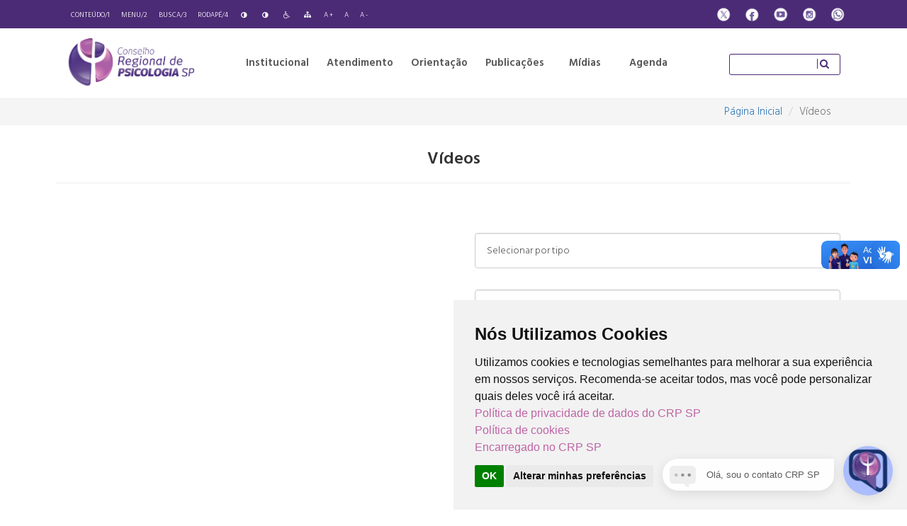

--- FILE ---
content_type: text/css
request_url: https://www.crpsp.org/css/estilos.css?v=1763130124
body_size: 6675
content:
@font-face {
	font-family: New June;
	src: url('../fonts/newJune.otf');
}

@font-face {
	font-family: New June Bold;
	src: url('../fonts/newJune_bold.otf');
}

body {
	margin: 0 !important;
	padding: 0 !important;
	font-family: 'Hind', sans-serif !important;
	font-size: 15px;
	text-align: center !important;
	overflow-x: hidden !important;
}

header {
	margin-top: 65px;
	height: 75px;
}

.box-breadcrumbs {
	background-color: #f5f5f5;
}

.breadcrumb {
	margin: 0;
}

#main {
	background-color: #FFF;
}

#conteudo {
	margin-top: 3%;
}

.links-acesso-rapido {
	padding: 20px 30px;
	text-align: center;
	align-items: center;
}

.box-acesso:hover {
	text-decoration: none;
}

.box-acesso {
	height: 250px;
	display: inline-block;
	padding: 20px 20px;
	border-radius: 6px;
	text-align: center;
	text-decoration: none;
	color: rgb(34, 31, 68);
	transition: all .3s ease;
}

.box-acesso img {
	width: 100px;
	border-radius: 50%;
	background-color: #6e589b;
	margin: auto;
	padding: auto;
	transition: all .3s ease;
}

.box-acesso img:hover {
	background-color: #cc70a0;
}

.box-acesso h3 {
	text-transform: uppercase;
	font-weight: bold;
	padding: 10px;
	margin: 0;
	font-size: 20px;
	line-height: 15px;
	color: #6e589b;
	transition: all .3s ease;
}
}

.box-acesso h3:hover {
	color: #cc70a0;
}

.box-acesso p {
	color: #555;
	font-size: 13px;
}

.agenda-home {
	width: 100%;
	padding: 15px;
	background-color: #e7e7e8;
}

.agenda-home-bloco {
	padding: 10px;
	margin: 10px 10px;
	background-color: rgb(255, 255, 255);
}

.agenda-home-bloco h2 {
	font-weight: 800;
	color: #6e589b;
	text-transform: uppercase;
}

.agenda-home-bloco .controls {
	padding: 5px;
	font-size: 18px;
	margin-bottom: 20px;
	color: rgb(255, 255, 255);
	background-color: #cc70a0;
	text-transform: uppercase;
}

.agenda-home-bloco .day-headers {
	padding: 4px !important;
	background-color: transparent !important;
}

.agenda-home-bloco .day-headers .day {
	width: 14% !important;
	font-size: 18px !important;
	color: rgb(75, 43, 117) !important;
	background-color: transparent !important;
}

.agenda-home-bloco .days .no-work,
.agenda-home-bloco .days .past {
	border: 0px solid transparent !important;
	background-color: transparent !important;
}

.agenda-home-bloco .days .active a {
	border: 0px solid transparent !important;
	color: rgb(255, 255, 255) !important;
	background-color: rgb(75, 43, 117) !important;
}

.agenda-home-bloco .days .active a:hover {
	border: 0px solid transparent !important;
	color: rgb(255, 255, 255) !important;
	background-color: #cc70a0 !important;
}

#modal-calendario h3 {
	color: #6e589b;
	font-weight: 600;
	text-transform: uppercase;
}

.div-calendario h4 {
	text-transform: uppercase;
}

.div-calendario hr {
	border-top: 1px solid #555 !important;
}

.div-calendario a {
	color: #cc70a0;
	font-weight: 600;
}

.div-calendario a:hover {
	color: #6e589b;
	font-weight: 600;
}

#tabelas-head div {
	padding: 5px !important;
	color: rgb(255, 255, 255);
	background-color: #6e589b;
}

.tabela-servico a,
.tabela-servico a:hover {
	color: #6e589b;
}

.tabela-servico>.list-view>.row {
	padding-top: 10px;
}

.tabela-servico>.list-view>.row:nth-of-type(odd) {
	background-color: #e9e6f0;
}

.tabela-servico .btn-status {
	display: inline-block;
	padding: 6px;
	border-radius: 4px;
	font-size: 14px;
	line-height: 14px;
	color: rgb(255, 555, 255);
	font-weight: normal;
	background-color: #6e589b;
}

#bloco-midia {
	padding: 30px;
	background-color: #f3f3f4;
}

#bloco-midia .carousel {
	display: flex;
	flex-direction: column;
	align-items: stretch;
	margin-top: 2%;
}

#bloco-midia .tns-controls button {
	border: 0px solid transparent;
}

#bloco-midia i.icon-left-open {
	font-size: 40px !important;
	position: absolute !important;
	top: 50% !important;
	left: 0 !important;
	z-index: 100 !important;
	color: rgb(190, 100, 160) !important;
}

#bloco-midia i.icon-right-open {
	font-size: 40px !important;
	position: absolute !important;
	top: 50% !important;
	right: 0 !important;
	z-index: 100 !important;
	color: rgb(190, 100, 160) !important;
}

#bloco-midia a {
	width: 100%;
	display: block;
	position: relative;
	border: 2px solid #FFF;
	object-fit: cover;
	object-position: center;
}

#bloco-midia .col-3:nth-of-type(1) a,
#bloco-midia .col-6 a {
	border-left: 0 !important;
}

#bloco-midia .col-3:nth-of-type(4) a,
#bloco-midia .col-3 a.borda-jornal {
	border-right: 0 !important;
}

#bloco-midia a h2 {
	position: absolute;
	bottom: 0;
	margin: 0;
	width: 100%;
	right: 0;
	text-align: center;
	padding: 30px;
	background-color: #6e589b;
	color: rgb(255, 255, 255);
	font-size: 18px;
	line-height: 20px;
	font-weight: 600;
	text-decoration: none;
	z-index: 2;
}

#bloco-midia a h2:hover {
	background-color: #473567;
}

#bloco-midia img {
	width: 100%;
	height: 450px;
	overflow: hidden;
	object-fit: cover;
	object-position: center;
}

#listagem-subsedes {
	border: 2px solid #6e589b;
}

#listagem-subsedes .img-listagem-sub {
	width: 15%;
	margin-top: -78px;
	margin-right: 80%;
}

#listagem-subsedes .img-icone-sub {
	width: 100%;
	margin-top: -10%;
}

#listagem-subsedes a,
#listagem-subsedes a:hover {
	text-decoration: none !important;
}

#listagem-subsedes p {
	color: #6e589b;
	font-weight: 600;
	margin-top: 3%;
	margin-left: -7%;
	font-size: 18px;
}

.banner-rodape img {
	width: 50%;
}

#posso-ajudar {
	position: fixed;
	bottom: 9%;
	right: 5%;
	display: inline-block;
	width: 7%;
	z-index: 999;
	transition: all 500ms;
}

#posso-ajudar:hover {
	transform: scale(1.3);
	filter: brightness(115%);
}





/* ----- ACESSIBILIDADE ----- */
#acessibilidade a {
	display: block;
	padding: 10px 9px;
	border-bottom: 2px solid rgb(190, 190, 190);
	border-right: 1px solid rgb(190, 190, 190);
	border-left: 1px solid rgb(230, 230, 230);
	border-top: 1px solid rgb(230, 230, 230);
	margin: 5px;
	color: #000;
	border-radius: 3px;
	font-size: 0.8em;
	background-color: rgb(255, 255, 255);
	z-index: 9000 !important;
	position: relative;
}

#acessibilidade a:hover {
	background-color: rgb(242, 242, 242);
}

.acessibilidade {
	width: 100%;
	float: left;
	height: 40px;
	line-height: 40px;
	background-color: rgb(75, 43, 117);
	position: fixed;
	top: 0;
	left: 0;
	z-index: 1000;
}

.acessibilidade a {
	text-decoration: none;
	font-size: .65em;
	line-height: 20px;
	text-transform: uppercase;
	padding: 4px 6px;
	margin: 0;
	background-color: rgba(255, 255, 255, 0);
	border-radius: 3px;
	color: rgb(255, 255, 255);
}

.acessibilidade a:hover {
	color: rgba(255, 255, 255, .5);
}





/* ----- REDES SOCIAIS ----- */
#bloco-midias-sociais a img {
	width: 7%;
	padding-bottom: 2px;
	filter: grayscale(0%);
	transition: filter 0.3s ease;
}





/* ----- MENU ----- */

.container-fluid {
	background-color: transparent;
}

.container-menu-principal {
	display: flex;
	align-items: center;
	justify-content: center;
}

#box-nav {
	position: fixed;
	left: 0px;
	top: 40px;
	right: 0px;
	z-index: 99 !important;
	border-bottom: 1px solid rgb(235, 235, 235);
	background-color: #FFF;
}

nav ul {
	list-style: none;
	margin: 0;
	padding: 0;
	flex: 1;
}

.menu {
	display: flex;
	flex: 1;
	flex-direction: row;
}

.menu li {
	flex: 1;
	position: relative;
	align-items: stretch;
}

.menu li a {
	color: #555;
	font-weight: 600;
	padding: 20px 5px;
	margin-left: 15px;
	text-decoration: none;
	display: block;
	text-align: center;
	min-width: 75px;
}

.menu li a:hover {
	color: rgb(255, 255, 255);
	background-color: #6e589b;
}

.menu li ul {
	position: absolute;
	margin: 1px 0 0 0 !important;
	padding: 0 !important;
	display: none;
	width: 250px;
	left: 0;
}

.menu li:hover ul {
	display: block;
}

.menu li ul li {
	display: block;
	width: 80%;
	margin: 0 !important;
	text-align: right;
}

.menu li ul li a {
	padding: 10px 15px;
	font-size: .9em;
	font-weight: 400;
	background-color: rgb(230, 230, 230);
	text-align: left;
}

#menu-fechado {
	display: none;
}





/* ----- ESPECIAIS ----- */
.header-especial {
	height: auto;
	margin: 0;
}
.header-especial .acessibilidade, .header-especial #box-nav {
	position: static !important;
}

#menuPrincipal ul {
	list-style: none !important;
	padding: 0 !important;
	margin: 0 !important;
}

#box-titulo-especial {
	width: 100%;
	height: 140px;
	display: flex;
	flex-direction: row;
	justify-content: center;
	align-items: center;
}

.menu li a.btn-menu-especiais {
	padding: 22px 10px !important;
	border: none;
	border-radius: 0;
	border: none;
	font-size: 0.8em;
}

#menu-especial li a {
	max-width: 250px;
}

#menu-especial-2 .menu {
	display: flex;
	flex: 1;
	flex-direction: column;
}

#menu-especial-2 .menu li {
	border-bottom: 1px solid rgb(220, 220, 220);
}

#menu-especial-2 .menu li a.btn-menu-especiais {
	text-align: left;
	padding: 15px 5px !important;
}





/* ----- BUSCA ----- */
#busca {
	display: flex;
	align-items: center;
	justify-content: end;
	margin: 0;

}

#form-busca {
	position: relative;
	width: 100%;
}

#form-busca input {
	height: 30px;
	width: 100%;
	padding: 6px 12px;
	font-size: 14px;
	line-height: 14px;
	color: #555;
	margin-top: 3px;
	background-color: rgb(255, 255, 255);
	border: 1px solid rgb(75, 43, 117);
	border-radius: 3px;
	-webkit-box-shadow: inset 0 1px 1px rgba(0, 0, 0, .075);
	box-shadow: inset 0 1px 1px rgba(0, 0, 0, .075);
	-webkit-transition: border-color ease-in-out .15s, -webkit-box-shadow ease-in-out .15s;
	-o-transition: border-color ease-in-out .15s, box-shadow ease-in-out .15s;
	transition: border-color ease-in-out .15s, box-shadow ease-in-out .15s;
}

#form-busca button {
	color: rgb(75, 43, 117);
	font-weight: bold;
	border: none;
	margin-left: -45px;
	position: absolute;
	height: 30px;
	padding: 6px 12px;
	font-size: 14px;
	line-height: 14px;
	margin-top: 3px;
	background-color: transparent;
}

#form-busca button i {
	border-left: 1px solid rgb(75, 43, 117);
}





/* ----- BANNER ----- */
#banner {
	position: relative;
	overflow: hidden;
}

#banner .bx-wrapper {
	left: 0;
	right: 0;
	padding: 0;
	margin: 0;
	border: 0;
	height: 370px;
}

#banner .bx-wrapper img {
	object-fit: cover;
	object-position: center;
	min-height: 370px;
	min-width: 100%;
}

#banner .bx-viewport li {
	list-style: none;
	left: 0;
	padding: 0 !important;
	margin: 0 !important;
}

#banner h2 {
	position: absolute;
	right: 0;
	bottom: 40px;
	font-size: 30px;
	line-height: 34px;
	font-weight: bold;
	text-align: center;
	color: #FFF;
	text-shadow: 1px 1px #000;
	background-color: rgba(0, 0, 0, .7);
	padding: 15px 40px;
	max-width: 500px;
	font-style: italic;
}





/* ----- FOOTER ----- */
footer {
	padding: 60px 0px !important;
	background-color: #4e2a73;
	display: flex;
}

/* footer div {
	flex-direction: row;
	text-align: center;
	flex: 1;
	padding: 0 30px;
} */

#menu-rodape:nth-child(6) {
	display: none;
}

footer div a {
	display: flex;
	flex-direction: column;
	text-align: left;
	padding: 4px;
	font-size: .85em;
	border-bottom: 1px solid rgba(255, 255, 255, .1);
	color: rgba(255, 255, 255, .6);
}

footer div span {
	text-align: left;
	font-size: .9em;
	width: 100%;
	display: block;
	padding-bottom: 10px;
	margin-bottom: -20px;
	color: rgb(255, 255, 255);
}

#bloco-footer {
	padding-top: 25px;
	font-weight: 600;
	font-size: 13px;
	text-align: left;
	color: rgb(255, 255, 255);
	background-color: #6e589b;
}

#bloco-footer a,
#bloco-footer a:hover {
	color: #cc72a0;
}

#bloco-footer .selo-footer {
	width: 100%;
	max-width: 250px;
}

#bloco-midias-sociais-footer a img {
	width: 15%;
	padding-bottom: 2px;
	filter: grayscale(0%);
	transition: filter 0.3s ease;
}

#bloco-midias-sociais-footer {
	text-align: right;
}




/* ----- BOOTSTRAP ----- */
.nomargin {
	margin: 0 !important;
}

.nopadding {
	padding: 0 !important;
}

.padding5B {
	padding-bottom: 5px;
}

.padding10V {
	padding: 10px 0;
}

.padding10 {
	padding: 10px;
}

.padding10T {
	padding-top: 10px;
}


.padding-logo {
	padding: 14px 0;
}

.padding15 {
	padding: 15px;
}

.padding15V {
	padding: 15px 0;
}

.padding20V {
	padding: 20px 0;
}

.padding20 {
	padding: 20px;
}

.padding23V {
	padding: 23px 0;
}

.padding30 {
	padding: 30px;
}

.padding30V {
	padding: 30px 0;
}

.padding30B {
	padding-bottom: 30px;
}

.padding40 {
	padding: 40px;
}

.padding60V {
	padding: 60px 0;
}

.padding80V {
	padding: 80px 0;
}

.padding43V {
	padding: 43px 0;
}

.padding-anexos {
	padding: 10px 10px 10px 0;
}

.height150 {
	height: 150px;
	overflow: hidden;
	object-fit: cover;
	object-position: center;
}

.height200 {
	height: 200px;
	overflow-y: auto;
	object-fit: cover;
	object-position: center;
}

.height280 {
	height: 280px;
	overflow-y: auto;
	object-fit: cover;
	object-position: center;
}

.height300 {
	height: 400px;
	overflow-y: auto;
	object-fit: cover;
	object-position: center;
}

.height400 {
	height: 404px !important;
	overflow: hidden;
}

.margin3T {
	margin-top: 3px;
}

.margin5T {
	margin-top: 5px;
}

.margin5B {
	margin-bottom: 5px;
}

.margin10B {
	margin-bottom: 10px;
}

.margin10T {
	margin-top: 10px;
}

.margin15T {
	margin-top: 15px;
}

.margin20T {
	margin-top: 20px;
}

.margin22T {
	margin-top: 22px;
}

.margin25T {
	margin-top: 25px;
}

.margin30V {
	margin: 30px 0;
}

.margin30T {
	margin-top: 30px;
}

.margin30B {
	margin-bottom: 30px;
}

.margin32B {
	margin-bottom: 32px;
}

.margin20L {
	margin-left: 20px;
}

.margin40T {
	margin-top: 40px;
}

.margin40B {
	margin-bottom: 40px;
}

.margin40V {
	margin: 40px 0;
}

.margin60T {
	margin-top: 60px;
}

.bg-light {
	background-color: #f8f9fa !important;
}

a.bg-light:hover,
a.bg-light:focus,
button.bg-light:hover,
button.bg-light:focus {
	background-color: #dae0e5 !important;
}

.rounded {
	border-radius: 0.25rem !important;
}

.border {
	border: 1px solid #dee2e6 !important;
}

.bx-controls {
	padding: 0 !important;
	margin: 0 !important;
}

.bx-pager {
	padding: 0;
	margin: 0;
	bottom: 20px !important;
}

.bx-pager-item .active {
	background: #cc70a0 !important;
	border: 2px solid #cc70a0 !important;
}

.bx-pager a {
	background: transparent !important;
	border: 2px solid #FFF !important;
	padding: 0;
	margin: 0 1px !important;
	width: 15px;
	height: 15px;
}





/* ----- CARROUSEL ----- */
.carousel {
	position: relative;
}

.carousel.pointer-event {
	touch-action: pan-y;
}

.carousel-inner {
	position: relative;
	width: 100%;
	overflow: hidden;
}

.carousel-inner::after {
	display: block;
	clear: both;
	content: "";
}

.carousel-item {
	position: relative;
	display: none;
	float: left;
	width: 100%;
	margin-right: -100%;
	backface-visibility: hidden;
	transition: transform 0.6s ease-in-out;
}

@media (prefers-reduced-motion: reduce) {
	.carousel-item {
		transition: none;
	}
}

.carousel-item.active,
.carousel-item-next,
.carousel-item-prev {
	display: block;
}

/* rtl:begin:ignore */
.carousel-item-next:not(.carousel-item-start),
.active.carousel-item-end {
	transform: translateX(100%);
}

.carousel-item-prev:not(.carousel-item-end),
.active.carousel-item-start {
	transform: translateX(-100%);
}

/* rtl:end:ignore */
.carousel-fade .carousel-item {
	opacity: 0;
	transition-property: opacity;
	transform: none;
}

.carousel-fade .carousel-item.active,
.carousel-fade .carousel-item-next.carousel-item-start,
.carousel-fade .carousel-item-prev.carousel-item-end {
	z-index: 1;
	opacity: 1;
}

.carousel-fade .active.carousel-item-start,
.carousel-fade .active.carousel-item-end {
	z-index: 0;
	opacity: 0;
	transition: opacity 0s 0.6s;
}

@media (prefers-reduced-motion: reduce) {

	.carousel-fade .active.carousel-item-start,
	.carousel-fade .active.carousel-item-end {
		transition: none;
	}
}

.carousel-control-prev,
.carousel-control-next {
	position: absolute;
	top: 0;
	bottom: 0;
	z-index: 1;
	display: flex;
	align-items: center;
	justify-content: center;
	width: 15%;
	padding: 0;
	color: #fff;
	text-align: center;
	background: none;
	border: 0;
	opacity: 0.5;
	transition: opacity 0.15s ease;
}

@media (prefers-reduced-motion: reduce) {

	.carousel-control-prev,
	.carousel-control-next {
		transition: none;
	}
}

.carousel-control-prev:hover,
.carousel-control-prev:focus,
.carousel-control-next:hover,
.carousel-control-next:focus {
	color: #fff;
	text-decoration: none;
	outline: 0;
	opacity: 0.9;
}

.carousel-control-prev {
	left: 0;
}

.carousel-control-next {
	right: 0;
}

.carousel-control-prev-icon,
.carousel-control-next-icon {
	display: inline-block;
	width: 2rem;
	height: 2rem;
	background-repeat: no-repeat;
	background-position: 50%;
	background-size: 100% 100%;
}

/* rtl:options: {
	"autoRename": true,
	"stringMap":[ {
	  "name"    : "prev-next",
	  "search"  : "prev",
	  "replace" : "next"
	} ]
  } */
.carousel-control-prev-icon {
	background-image: url("data:image/svg+xml,%3csvg xmlns='http://www.w3.org/2000/svg' fill='%23fff' viewBox='0 0 16 16'%3e%3cpath d='M11.354 1.646a.5.5 0 0 1 0 .708L5.707 8l5.647 5.646a.5.5 0 0 1-.708.708l-6-6a.5.5 0 0 1 0-.708l6-6a.5.5 0 0 1 .708 0z'/%3e%3c/svg%3e");
}

.carousel-control-next-icon {
	background-image: url("data:image/svg+xml,%3csvg xmlns='http://www.w3.org/2000/svg' fill='%23fff' viewBox='0 0 16 16'%3e%3cpath d='M4.646 1.646a.5.5 0 0 1 .708 0l6 6a.5.5 0 0 1 0 .708l-6 6a.5.5 0 0 1-.708-.708L10.293 8 4.646 2.354a.5.5 0 0 1 0-.708z'/%3e%3c/svg%3e");
}

.carousel-indicators {
	position: absolute;
	right: 0;
	bottom: 0;
	left: 0;
	z-index: 2;
	display: flex;
	justify-content: center;
	padding: 0;
	margin-right: 15%;
	margin-bottom: 1rem;
	margin-left: 15%;
	list-style: none;
}

.carousel-indicators [data-bs-target] {
	box-sizing: content-box;
	flex: 0 1 auto;
	width: 30px;
	height: 3px;
	padding: 0;
	margin-right: 3px;
	margin-left: 3px;
	text-indent: -999px;
	cursor: pointer;
	background-color: #fff;
	background-clip: padding-box;
	border: 0;
	border-top: 10px solid transparent;
	border-bottom: 10px solid transparent;
	opacity: 0.5;
	transition: opacity 0.6s ease;
}

@media (prefers-reduced-motion: reduce) {
	.carousel-indicators [data-bs-target] {
		transition: none;
	}
}

.carousel-indicators .active {
	opacity: 1;
}

.carousel-caption {
	position: absolute;
	right: 15%;
	bottom: 1.25rem;
	left: 15%;
	padding-top: 1.25rem;
	padding-bottom: 1.25rem;
	color: #fff;
	text-align: center;
}

.carousel-dark .carousel-control-prev-icon,
.carousel-dark .carousel-control-next-icon {
	filter: invert(1) grayscale(100);
}

.carousel-dark .carousel-indicators [data-bs-target] {
	background-color: #000;
}

.carousel-dark .carousel-caption {
	color: #000;
}





/* ----- PAGINAÇÃO ----- */
.pagination a {
	color: rgb(75, 43, 117) !important;
}

.pagination>.active>a,
.pagination>.active>span,
.pagination>.active>a:hover,
.pagination>.active>span:hover,
.pagination>.active>a:focus,
.pagination>.active>span:focus {
	background-color: rgb(190, 100, 165) !important;
	border: 1px solid rgb(190, 100, 165) !important;
	color: rgb(255, 255, 255) !important;
}





/* ----- COOKIES ----- */

.termsfeed-com---palette-light .cc-nb-okagree {
	color: rgb(255, 555, 255);
	font-weight: normal;
	background-color: #6e589b;
}

.termsfeed-com---palette-light .cc-nb-reject {
	color: rgb(255, 555, 255);
	font-weight: normal;
	background-color: #cc70a0;
}





/* ----- PÁGINA ----- */
.box-atalho {
	border-bottom: 1px solid rgb(235, 235, 235);
	position: relative;
	height: 230px;
}

.box-atalho-agendamento {
	border: 1px solid rgb(235, 235, 235);
	position: relative;
	height: 230px;
	padding: 0;
	margin-bottom: 30px;
}

.box-atalho h2,
.box-atalho-agendamento h2 {
	font-size: 1.2em !important;
	line-height: 18px;
	margin: 0;
	color: #FFF;
	padding: 10px;
	height: 50px;
	display: flex;
	justify-content: center;
	align-items: stretch;
	align-items: center;
	margin-bottom: 1px;
	text-align: center;
	background-color: rgb(190, 101, 163);
}

.box-atalho-agendamento p {
	padding: 20px;
}

.box-atalho-agendamento .btn-fixo {
	bottom: 10px;
	right: 10px;
}

.btn-fixo {
	right: 15px;
	bottom: 0;
	position: absolute;
}

.btn-fixo-1 {
	right: 15px;
	bottom: 15px;
	position: absolute;
}

.btn-primary {
	color: #fff;
	background-color: #4b2b75;
	border-color: #4b2b75;
}





/* ----- ESPECIAL ----- */
.botoes-midias {
	min-width: 100%;
	display: flex;
	justify-content: flex-end;
	margin-top: 15px;
}

#noticia-sedes button {
	height: 50px;
	width: 70px;
	margin-left: -20px;
}

#noticia-sedes button i {
	font-size: 20px;
}

#lista-subsede .btn-link {
	color: #4b2b75;
	font-size: 18px;
	font-weight: bold;
}

#lista-subsede>.card,
#lista-documento-1 .card {
	height: auto !important;
	overflow-x: hidden;
}

.titulo-especiais {
	font-size: 2.2em;
	font-weight: 900;
	padding: 40px 0px;
	display: block;
	font-family: Arial, Helvetica, sans-serif;
	text-shadow: 1px 1px 1px rgba(0, 0, 0, .5);
	text-transform: uppercase;
	margin: 0;
}

.text-white {
	color: #fff;
}

.titulo-especiais small,
.titulo-especiais-2 small {
	font-size: 14px;
	font-weight: 100;
	display: block;
	width: auto;
	padding-bottom: 10px;
	text-shadow: none;
}





/* ----- GERAL ----- */
textarea {
	min-height: 200px !important;
}

.indisponivel,
.empty {
	padding: 50px 0;
	font-size: 1.2em;
	margin: 0;
	text-align: center;
	display: block;
}

select {
	height: 50px !important;
}

#paginacao-atalho {
	width: 100%;
	text-align: center;
}

#paginacao-atalho i {
	font-size: 20px;
	margin-top: 20px;
	text-align: center;
}

#titulo-noticia-list {
	bottom: -5px;
	right: 0;
	left: 0;
	position: absolute;
	background-color: rgba(0, 0, 0, .5);
	color: #FFF;
	font-size: 1.2em;
	padding: 15px;
}

.tarja-tema {
	position: absolute;
	margin: 0;
	top: 0;
	right: 0;
	font-size: 14px;
	line-height: 14px;
	font-weight: 600;
	padding: 8px 20px;
	color: rgb(255, 255, 255);
	z-index: 2;
	text-decoration: none;
}

.tarja-tema {
	display: none;
}

#miolo {
	margin: 15px 0 80px 0;
}

.border {
	border: 1px solid #dee2e6 !important;
}

#galeria-foto .item img {
	overflow: hidden;
	object-position: center;
	display: block;
	width: auto;
	object-fit: cover;
}

.barra-titulo {
	-webkit-box-align: center;
	-ms-flex-align: center;
	align-items: center;
	display: -webkit-box;
	display: -ms-flexbox;
	display: flex;
	-webkit-box-pack: center;
	-ms-flex-pack: center;
	justify-content: center;
	margin-bottom: 10px;
	text-transform: uppercase;
}

.barra-titulo::before,
.barra-titulo::after {
	background: #ccc;
	content: "";
	height: 1px;
	width: 100%;
}

.barra-titulo h3 {
	font-size: 16px;
	font-weight: 700;
	margin: 0;
	padding: 0 12px;
	white-space: nowrap;
}

.list-group-item.active:hover,
.list-group-item.active:focus,
.list-group-item-primary:hover,
.list-group-item-primary:focus {
	background-color: #816b9f !important;
	border-color: #816b9f !important;
}

.input-group-append {
	min-width: 100%;
	padding-top: 4px;
	margin-bottom: 20px;
	text-align: center;
	display: block;
}

.input-group-append button {
	text-align: center;
}

.field-contato-recaptcha,
#contato-recaptcha-recaptcha-w1>div {
	text-align: center;
	min-width: 100% !important;
}

#galeria-foto .left {
	left: -28px;
}

#galeria-foto .right {
	margin-right: -28px;
}

#galeria-foto .carousel-control {
	top: 37% !important;
	font-size: 100px !important;
}

.input-group-addon {
	width: 50px;
	text-align: center;
	margin-right: 2px !important;
	margin-top: 3px !important;
	border: 1px solid rgb(220, 220, 220) !important;
	border-radius: 3px !important;
}

.carousel {
	position: relative;
}

.carousel-control {
	font-size: 30px !important;
	color: #c23976 !important;
	text-shadow: none !important;
	font-family: 'Karla', sans-serif;
	position: absolute;
	top: 100%;
}

.carousel img {
	min-width: 100%;
}

.right,
.left {
	background-image: linear-gradient(to right, transparent 0%, transparent 100%) !important;
}

.box-atalho-agendamento h2 {
	font-size: 1.2em !important;
	line-height: 18px;
	margin: 0;
	color: #FFF;
	padding: 10px;
	height: 50px;
	display: flex;
	justify-content: center;
	align-items: stretch;
	align-items: center;
	margin-bottom: 1px;
	text-align: center;
	background-color: rgb(190, 101, 163);
}

.box-atalho-agendamento {
	border: 1px solid rgb(235, 235, 235);
	position: relative;
	height: 230px;
	padding: 0;
	margin-bottom: 30px;
}

.box-atalho-agendamento p {
	padding: 20px;
}

.box-atalho-agendamento .btn-fixo {
	bottom: 10px;
	right: 10px;
}

.consulta-agendamento {
	background-color: rgb(190, 100, 163);
	color: #FFF;
	padding: 20px;
	margin-top: 30px;
	border-radius: 6px;
	margin-bottom: 50px;
}

.consulta-agendamento hr {
	padding: 20px 0;
	margin: 0;
	border-top: 1px solid rgba(255, 255, 255, .2);
}

.consulta-agendamento p {
	font-size: 16px;
}

::-webkit-scrollbar {
	background: rgba(255, 255, 255, .5);
	width: 8px;
	cursor: pointer
}

::-webkit-scrollbar-track {
	background-color: rgba(0, 0, 0, .2);
	-webkit-box-shadow: inset 0 0 10px rgba(0, 0, 0, 0.3);
	border-radius: 0px
}

::-webkit-scrollbar-track-piece {
	background-color: rgba(255, 255, 255, 0.2);
}

::-webkit-scrollbar-thumb {
	background-color: rgb(194, 57, 118);
	border-radius: 0px;
	cursor: pointer
}

.indisponivel,
.empty {
	padding: 50px 0;
	font-size: 1.2em;
	margin: 0;
	text-align: center;
	display: block;
}





/* ----- BOTÕES ----- */
.btn {
	font-size: 13px !important;
	line-height: 14px !important;
	border-radius: 3px !important;
	padding: 8px 15px 6px 15px;
}

.btn-fixo {
	right: 15px;
	bottom: 0;
	position: absolute;
}

.btn-temas,
.btn-temas-1,
.btn-temas-2 {
	font-weight: 900;
	padding: 10px 12px;
	margin-top: 9px;
	margin-left: 3px;
	border-radius: 4px;
	border-left: 1px solid rgb(240, 240, 240) !important;
	border-top: 1px solid rgb(240, 240, 240) !important;
	border-right: 1px solid rgb(225, 225, 225) !important;
	border-bottom: 1px solid rgb(225, 225, 225) !important;
	text-decoration: none;
	display: inline-block;
	font-size: 11px;
	line-height: 14px;
	white-space: nowrap;
	flex: 1;
	text-transform: uppercase;
	text-align: center;
}

.btn-temas-1:hover,
.btn-temas-1:visited {
	color: #4b2b75;
	background-color: rgb(235, 235, 235);
}

.btn-temas-2 {
	background-color: rgb(235, 235, 235);
	margin-top: 0px;
	margin-left: 10px;
}

.btn-temas-2:hover,
.btn-temas-2:visited {
	color: #4b2b75;
	background-color: rgb(220, 220, 220);
}

.btn-menu-especiais {
	font-weight: 600 !important;
	text-decoration: none;
	display: inline-block;
	font-size: 13px;
	line-height: 16px;
	flex: 1;
	text-transform: uppercase;
	text-align: center;
	border: 1px solid rgba(255, 255, 255, .3);
	border-radius: 4px;
	margin-left: 5px;
}

.btn-menu-especiais:hover {
	color: #000;
	background-color: rgba(255, 255, 255, .3) !important;
}

.btn-secondary {
	color: #fff;
	background-color: #be65a3;
	border-color: #be65a3;
}

.btn-secondary:hover {
	color: #fff;
	background-color: #5a6268;
	border-color: #545b62;
}

.btn-secondary:focus,
.btn-secondary.focus {
	box-shadow: 0 0 0 0.2rem rgba(108, 117, 125, 0.5);
}

.btn-secondary.disabled,
.btn-secondary:disabled {
	color: #fff;
	background-color: #be65a3;
	border-color: #be65a3;
}

.btn-secondary:not(:disabled):not(.disabled):active,
.btn-secondary:not(:disabled):not(.disabled).active,
.show>.btn-secondary.dropdown-toggle {
	color: #fff;
	background-color: #545b62;
	border-color: #4e555b;
}

.btn-secondary:not(:disabled):not(.disabled):active:focus,
.btn-secondary:not(:disabled):not(.disabled).active:focus,
.show>.btn-secondary.dropdown-toggle:focus {
	box-shadow: 0 0 0 0.2rem rgba(108, 117, 125, 0.5);
}

.bg-white-especial {
	background-color: rgba(255, 255, 255, .4)
}





/* ----- EVENTOS ----- */
.box-lista {
	position: relative;
	padding: 20px;
	overflow: hidden;
	background-color: #f8f9fa !important;
}

.box-lista-evento {
	position: relative;
	padding: 20px;
	overflow: hidden;
	background-color: #eaeaea !important;
}

#lista-evento div {
	overflow-x: hidden
}





/* -----     FORMULÁRIO INSCRIÇÃO ----- */

.inscricao-form .form-control {
	padding: 10px;
	font-size: 16px;
	line-height: 30px;
	height: 50px;
}

.inscricao-form .form-group {
	text-align: left !important;
}

.inscricao-form .form-group input[type=radio] {
	padding: 0;
	height: 12px;
	margin-left: 30px;
}

.inscricao-form .form-group input[type=radio]:first-child {
	margin-left: 0;
}

.inscricao-form label {
	color: #be65a3;
	margin-left: 5px;
	width: 100%;
}

.inscricao-form .control-label {
	color: #000;
}

.inscricao-form fieldset {
	font-size: 18px;
	font-weight: bold;
	margin-top: 50px;
	color: #be65a3;
	text-transform: uppercase;
}

.inscricao-form .btn-file {
	height: 50px !important;
	line-height: 34px !important;
	border: 1px solid #006 !important;
	margin-top: -5px;
	margin-left: 3px !important;
}

.btn-grande {
	height: 65px !important;
	line-height: 20px !important;
	border: 1px solid #006 !important;
	margin-left: 3px !important;
	font-size: 16px !important;
	font-weight: bold;
	padding: 13px 15px !important;
	margin-top: 5px !important;
}

.etapas div {
	padding: 0 1px;
	color: #555;
}

.inscricao-etapa {
	width: 100%;
	height: 10px;
	margin-bottom: 8px;
	background-color: #ccc;
}

.etapa-finalizada .inscricao-etapa {
	background-color: #be65a3;
}

.etapa-atual {
	color: #c43976 !important;
	font-weight: 700;
}

.etapa-atual .inscricao-etapa {
	background-color: #832f66;
}

.hint-block {
	margin-top: -10px;
	margin-left: 5px;
}

#form-inscricao-pesssoa-fisica small {
	margin-left: 5px;
	color: #c23976;
}

.abbr {
	display: inline-block;
	position: relative;
	cursor: progress;
	color: #c23976;
}

.abbr:hover {
	color: #832f66;
}

#text-residencial {
	position: absolute;
	z-index: 99;
	width: 400px;
	border: 1px solid #be65a3;
	font-size: 13px;
	color: #c23976;
	border-radius: 8px;
	padding: 10px;
	background-color: #F5F5F5;
	top: 25px;
	display: none;
}





/*PDF - CERTIFICADO*/
@page {
	margin: 0;
	margin-bottom: -50px;
}

.certificado-background {
	height: 94%;
	background: url('http://crpsp.giordani.dynamika.com.br:8880/images/certificado-novo-background.jpeg') no-repeat scroll left top;
	background-image-resize: 6;
	page-break-inside: avoid !important;
}

.certificado-background table {
	padding-left: 235px;
	padding-right: 220px;
	page-break-inside: avoid !important;
}

.certificado-background table .linha1 td {
	padding-top: 255px;
	font-size: 20px;
	line-height: 30px;
}

.certificado-background table .linha2 td {
	padding-top: 80px;
	font-size: 20px;
}

.certificado-background table .linha3 td {
	padding-top: 100px;
}

.assinatura-certificado {
	width: 35%;
}





/* ----- ESPECIAL ----- */
#bloco-especiais {
	padding-left: 30px;
	padding-right: 30px;
}

#bloco-especiais a {
	display: block;
	position: relative;
}

#bloco-especiais a img {
	width: 100%;
	height: auto;
	border: 2px solid #FFF;
}

#bloco-especiais a h2 {
	position: absolute;
	bottom: 0;
	margin: 0;
	width: 100%;
	right: 0;
	text-align: center;
	padding: 10px;
	background-color: rgba(0, 0, 0, .8);
	color: rgb(255, 255, 255);
	border: 2px solid #FFF;
	border-top: 0;
	font-size: 18px;
	line-height: 20px;
	font-weight: 600;
	text-decoration: none;
	z-index: 2;
}

#menuPrincipal ul {
	list-style: none !important;
	padding: 0 !important;
	margin: 0 !important;
}

.menu li a.btn-menu-especiais {
	padding: 22px 10px !important;
	border: none;
	border-radius: 0;
	border: none;
	font-size: 0.8em;
}

#menu-especial li a {
	max-width: 250px;
}

#menu-especial-2 .menu {
	display: flex;
	flex: 1;
	flex-direction: column;
}

#menu-especial-2 .menu li {
	border-bottom: 1px solid rgb(220, 220, 220);
}

#menu-especial-2 .menu li a.btn-menu-especiais {
	text-align: left;
	padding: 15px 5px !important;
}





/* ----- CALENDÁRIO ----- */

.close {
	z-index: 999 !important;
}

.controls h4 span {
	font-weight: bold !important;
}

.no-work,
.past,
.not-current {
	background-color: rgb(230, 230, 230) !important;
	border: 1px solid #FFF;
	pointer-events: none;
	cursor: default;
}

.past a {
	pointer-events: none;
	cursor: default;
}

.work {
	background-color: #e0ebbf !important;
	border: 1px solid #FFF;
}

.day-headers,
.day-headers .no-work {
	border: 0 solid transparent !important;
	background-color: rgb(190, 100, 165) !important;
	color: #FFF;
	padding: 12px;
	font-weight: bold;
}

.responsive-calendar .day.header {
	border-bottom: none !important;
}


.cor-dia-1 {
	width: 10px;
	height: 10px;
	display: inline;
	padding: 5px 10px;
	background-color: #e0ebbf;
}

.cor-dia-2 {
	width: 10px;
	height: 10px;
	display: inline;
	padding: 5px 10px;
	background-color: rgb(230, 230, 230);
}





/* ----- TERMO ACEITE ----- */
.aceite {
	height: 120px;
	overflow-y: auto;
	display: block;
	padding: 20px;
	background-color: rgb(235, 232, 232);
}

.aceite::-webkit-scrollbar {
	width: 15px;
}

.aceite::-webkit-scrollbar-track {
	background: rgb(255, 255, 255);
}

.aceite::-webkit-scrollbar-thumb {
	background-color: rgb(220, 220, 220);
	border-radius: 20px;
	border: 3px solid rgb(255, 255, 255);
}

.field-empresa-termo_aceite,
.field-candidato-termo_aceite {
	position: relative;
	padding-bottom: 40px;
}

.field-empresa-termo_aceite input[type="checkbox"],
.field-candidato-termo_aceite input[type="checkbox"] {
	line-height: 16px;
	margin-bottom: 0;
	position: absolute;
	top: -5px;
	left: -35px;
}

.field-empresa-termo_aceite label,
.field-candidato-termo_aceite label {
	line-height: 40px;
	font-weight: bold;
	margin-bottom: 0;
	position: absolute;
	top: 10px;
	left: 45px;
}

.bloco-numeros {
	background-color: #f3f3f4;
}

.bloco-numeros .titulo {
	background-color: #6e589b;
	color: #FFF;
	font-size: 25px;
	font-weight: 800;
	padding: 12px 0px 3px 0px;
}

.bloco-numeros .titulo span {
	font-weight: normal;
	font-size: 20px;
}

.numeros {
	padding: 40px;
	text-align: center;
	background-color: #FFF;
}

.numeros svg {
	font-size: 45px;
	text-align: center;
	margin: auto;
	display: inline;
}

.numeros h4 {
	font-size: 60px;
	font-weight: bold;
	font-family: 'Montserrat', sans-serif;
	display: inline;
	margin: 10px;
	padding: 0;
	line-height: 75px;
	color: #6e589b;
}

.numeros p {
	display: block;
	text-align: center;
	margin: 0;
	padding: 0;
	font-size: 18px;
	color: #555;
}

.bloco-numeros .btn-saiba-mais {
	display: inline-block;
	padding: 6px;
	border-radius: 4px;
	font-size: 14px;
	line-height: 14px;
	color: rgb(255, 555, 255);
	font-weight: normal;
	background-color: #6e589b;
	text-decoration: none;
}

--- FILE ---
content_type: text/css
request_url: https://www.crpsp.org/css/fontello-ie7.css?v=1750272948
body_size: 2680
content:
[class^="icon-"], [class*=" icon-"] {
  font-family: 'fontello';
  font-style: normal;
  font-weight: normal;
 
  /* fix buttons height */
  line-height: 1em;
 
  /* you can be more comfortable with increased icons size */
  /* font-size: 120%; */
}
 
.icon-search { *zoom: expression( this.runtimeStyle['zoom'] = '1', this.innerHTML = '&#xe800;&nbsp;'); }
.icon-mail { *zoom: expression( this.runtimeStyle['zoom'] = '1', this.innerHTML = '&#xe801;&nbsp;'); }
.icon-music { *zoom: expression( this.runtimeStyle['zoom'] = '1', this.innerHTML = '&#xe802;&nbsp;'); }
.icon-star { *zoom: expression( this.runtimeStyle['zoom'] = '1', this.innerHTML = '&#xe803;&nbsp;'); }
.icon-star-empty { *zoom: expression( this.runtimeStyle['zoom'] = '1', this.innerHTML = '&#xe804;&nbsp;'); }
.icon-user { *zoom: expression( this.runtimeStyle['zoom'] = '1', this.innerHTML = '&#xe805;&nbsp;'); }
.icon-users { *zoom: expression( this.runtimeStyle['zoom'] = '1', this.innerHTML = '&#xe806;&nbsp;'); }
.icon-videocam { *zoom: expression( this.runtimeStyle['zoom'] = '1', this.innerHTML = '&#xe807;&nbsp;'); }
.icon-picture { *zoom: expression( this.runtimeStyle['zoom'] = '1', this.innerHTML = '&#xe808;&nbsp;'); }
.icon-camera { *zoom: expression( this.runtimeStyle['zoom'] = '1', this.innerHTML = '&#xe809;&nbsp;'); }
.icon-th-large { *zoom: expression( this.runtimeStyle['zoom'] = '1', this.innerHTML = '&#xe80a;&nbsp;'); }
.icon-th { *zoom: expression( this.runtimeStyle['zoom'] = '1', this.innerHTML = '&#xe80b;&nbsp;'); }
.icon-ok { *zoom: expression( this.runtimeStyle['zoom'] = '1', this.innerHTML = '&#xe80c;&nbsp;'); }
.icon-ok-circled { *zoom: expression( this.runtimeStyle['zoom'] = '1', this.innerHTML = '&#xe80d;&nbsp;'); }
.icon-ok-circled2 { *zoom: expression( this.runtimeStyle['zoom'] = '1', this.innerHTML = '&#xe80e;&nbsp;'); }
.icon-cancel { *zoom: expression( this.runtimeStyle['zoom'] = '1', this.innerHTML = '&#xe80f;&nbsp;'); }
.icon-cancel-circled { *zoom: expression( this.runtimeStyle['zoom'] = '1', this.innerHTML = '&#xe810;&nbsp;'); }
.icon-cancel-circled2 { *zoom: expression( this.runtimeStyle['zoom'] = '1', this.innerHTML = '&#xe811;&nbsp;'); }
.icon-plus-circled { *zoom: expression( this.runtimeStyle['zoom'] = '1', this.innerHTML = '&#xe812;&nbsp;'); }
.icon-minus { *zoom: expression( this.runtimeStyle['zoom'] = '1', this.innerHTML = '&#xe813;&nbsp;'); }
.icon-plus { *zoom: expression( this.runtimeStyle['zoom'] = '1', this.innerHTML = '&#xe814;&nbsp;'); }
.icon-minus-circled { *zoom: expression( this.runtimeStyle['zoom'] = '1', this.innerHTML = '&#xe815;&nbsp;'); }
.icon-help-circled { *zoom: expression( this.runtimeStyle['zoom'] = '1', this.innerHTML = '&#xe816;&nbsp;'); }
.icon-info-circled { *zoom: expression( this.runtimeStyle['zoom'] = '1', this.innerHTML = '&#xe817;&nbsp;'); }
.icon-home { *zoom: expression( this.runtimeStyle['zoom'] = '1', this.innerHTML = '&#xe818;&nbsp;'); }
.icon-link { *zoom: expression( this.runtimeStyle['zoom'] = '1', this.innerHTML = '&#xe819;&nbsp;'); }
.icon-attach { *zoom: expression( this.runtimeStyle['zoom'] = '1', this.innerHTML = '&#xe81a;&nbsp;'); }
.icon-lock { *zoom: expression( this.runtimeStyle['zoom'] = '1', this.innerHTML = '&#xe81b;&nbsp;'); }
.icon-lock-open { *zoom: expression( this.runtimeStyle['zoom'] = '1', this.innerHTML = '&#xe81c;&nbsp;'); }
.icon-tag { *zoom: expression( this.runtimeStyle['zoom'] = '1', this.innerHTML = '&#xe81d;&nbsp;'); }
.icon-pin { *zoom: expression( this.runtimeStyle['zoom'] = '1', this.innerHTML = '&#xe81e;&nbsp;'); }
.icon-tags { *zoom: expression( this.runtimeStyle['zoom'] = '1', this.innerHTML = '&#xe81f;&nbsp;'); }
.icon-bookmark { *zoom: expression( this.runtimeStyle['zoom'] = '1', this.innerHTML = '&#xe820;&nbsp;'); }
.icon-thumbs-up { *zoom: expression( this.runtimeStyle['zoom'] = '1', this.innerHTML = '&#xe821;&nbsp;'); }
.icon-thumbs-down { *zoom: expression( this.runtimeStyle['zoom'] = '1', this.innerHTML = '&#xe822;&nbsp;'); }
.icon-download { *zoom: expression( this.runtimeStyle['zoom'] = '1', this.innerHTML = '&#xe823;&nbsp;'); }
.icon-upload { *zoom: expression( this.runtimeStyle['zoom'] = '1', this.innerHTML = '&#xe824;&nbsp;'); }
.icon-export { *zoom: expression( this.runtimeStyle['zoom'] = '1', this.innerHTML = '&#xe825;&nbsp;'); }
.icon-pencil { *zoom: expression( this.runtimeStyle['zoom'] = '1', this.innerHTML = '&#xe826;&nbsp;'); }
.icon-edit { *zoom: expression( this.runtimeStyle['zoom'] = '1', this.innerHTML = '&#xe827;&nbsp;'); }
.icon-print { *zoom: expression( this.runtimeStyle['zoom'] = '1', this.innerHTML = '&#xe828;&nbsp;'); }
.icon-comment { *zoom: expression( this.runtimeStyle['zoom'] = '1', this.innerHTML = '&#xe829;&nbsp;'); }
.icon-chat { *zoom: expression( this.runtimeStyle['zoom'] = '1', this.innerHTML = '&#xe82a;&nbsp;'); }
.icon-attention { *zoom: expression( this.runtimeStyle['zoom'] = '1', this.innerHTML = '&#xe82b;&nbsp;'); }
.icon-attention-circled { *zoom: expression( this.runtimeStyle['zoom'] = '1', this.innerHTML = '&#xe82c;&nbsp;'); }
.icon-location { *zoom: expression( this.runtimeStyle['zoom'] = '1', this.innerHTML = '&#xe82d;&nbsp;'); }
.icon-trash-empty { *zoom: expression( this.runtimeStyle['zoom'] = '1', this.innerHTML = '&#xe82e;&nbsp;'); }
.icon-doc { *zoom: expression( this.runtimeStyle['zoom'] = '1', this.innerHTML = '&#xe82f;&nbsp;'); }
.icon-folder { *zoom: expression( this.runtimeStyle['zoom'] = '1', this.innerHTML = '&#xe830;&nbsp;'); }
.icon-folder-open { *zoom: expression( this.runtimeStyle['zoom'] = '1', this.innerHTML = '&#xe831;&nbsp;'); }
.icon-phone { *zoom: expression( this.runtimeStyle['zoom'] = '1', this.innerHTML = '&#xe832;&nbsp;'); }
.icon-cog { *zoom: expression( this.runtimeStyle['zoom'] = '1', this.innerHTML = '&#xe833;&nbsp;'); }
.icon-cog-alt { *zoom: expression( this.runtimeStyle['zoom'] = '1', this.innerHTML = '&#xe834;&nbsp;'); }
.icon-wrench { *zoom: expression( this.runtimeStyle['zoom'] = '1', this.innerHTML = '&#xe835;&nbsp;'); }
.icon-calendar { *zoom: expression( this.runtimeStyle['zoom'] = '1', this.innerHTML = '&#xe836;&nbsp;'); }
.icon-login { *zoom: expression( this.runtimeStyle['zoom'] = '1', this.innerHTML = '&#xe837;&nbsp;'); }
.icon-logout { *zoom: expression( this.runtimeStyle['zoom'] = '1', this.innerHTML = '&#xe838;&nbsp;'); }
.icon-spin6 { *zoom: expression( this.runtimeStyle['zoom'] = '1', this.innerHTML = '&#xe839;&nbsp;'); }
.icon-volume-down { *zoom: expression( this.runtimeStyle['zoom'] = '1', this.innerHTML = '&#xe83a;&nbsp;'); }
.icon-volume-up { *zoom: expression( this.runtimeStyle['zoom'] = '1', this.innerHTML = '&#xe83b;&nbsp;'); }
.icon-clock { *zoom: expression( this.runtimeStyle['zoom'] = '1', this.innerHTML = '&#xe83c;&nbsp;'); }
.icon-block { *zoom: expression( this.runtimeStyle['zoom'] = '1', this.innerHTML = '&#xe83d;&nbsp;'); }
.icon-resize-full { *zoom: expression( this.runtimeStyle['zoom'] = '1', this.innerHTML = '&#xe83e;&nbsp;'); }
.icon-resize-small { *zoom: expression( this.runtimeStyle['zoom'] = '1', this.innerHTML = '&#xe83f;&nbsp;'); }
.icon-zoom-in { *zoom: expression( this.runtimeStyle['zoom'] = '1', this.innerHTML = '&#xe840;&nbsp;'); }
.icon-zoom-out { *zoom: expression( this.runtimeStyle['zoom'] = '1', this.innerHTML = '&#xe841;&nbsp;'); }
.icon-down-circled2 { *zoom: expression( this.runtimeStyle['zoom'] = '1', this.innerHTML = '&#xe842;&nbsp;'); }
.icon-up-circled2 { *zoom: expression( this.runtimeStyle['zoom'] = '1', this.innerHTML = '&#xe843;&nbsp;'); }
.icon-down-dir { *zoom: expression( this.runtimeStyle['zoom'] = '1', this.innerHTML = '&#xe844;&nbsp;'); }
.icon-up-dir { *zoom: expression( this.runtimeStyle['zoom'] = '1', this.innerHTML = '&#xe845;&nbsp;'); }
.icon-left-dir { *zoom: expression( this.runtimeStyle['zoom'] = '1', this.innerHTML = '&#xe846;&nbsp;'); }
.icon-right-dir { *zoom: expression( this.runtimeStyle['zoom'] = '1', this.innerHTML = '&#xe847;&nbsp;'); }
.icon-down-open { *zoom: expression( this.runtimeStyle['zoom'] = '1', this.innerHTML = '&#xe848;&nbsp;'); }
.icon-left-open { *zoom: expression( this.runtimeStyle['zoom'] = '1', this.innerHTML = '&#xe849;&nbsp;'); }
.icon-right-open { *zoom: expression( this.runtimeStyle['zoom'] = '1', this.innerHTML = '&#xe84a;&nbsp;'); }
.icon-up-open { *zoom: expression( this.runtimeStyle['zoom'] = '1', this.innerHTML = '&#xe84b;&nbsp;'); }
.icon-left-hand { *zoom: expression( this.runtimeStyle['zoom'] = '1', this.innerHTML = '&#xe84c;&nbsp;'); }
.icon-right-hand { *zoom: expression( this.runtimeStyle['zoom'] = '1', this.innerHTML = '&#xe84d;&nbsp;'); }
.icon-up-big { *zoom: expression( this.runtimeStyle['zoom'] = '1', this.innerHTML = '&#xe84e;&nbsp;'); }
.icon-right-big { *zoom: expression( this.runtimeStyle['zoom'] = '1', this.innerHTML = '&#xe84f;&nbsp;'); }
.icon-left-big { *zoom: expression( this.runtimeStyle['zoom'] = '1', this.innerHTML = '&#xe850;&nbsp;'); }
.icon-down-big { *zoom: expression( this.runtimeStyle['zoom'] = '1', this.innerHTML = '&#xe851;&nbsp;'); }
.icon-cw { *zoom: expression( this.runtimeStyle['zoom'] = '1', this.innerHTML = '&#xe852;&nbsp;'); }
.icon-ccw { *zoom: expression( this.runtimeStyle['zoom'] = '1', this.innerHTML = '&#xe853;&nbsp;'); }
.icon-arrows-cw { *zoom: expression( this.runtimeStyle['zoom'] = '1', this.innerHTML = '&#xe854;&nbsp;'); }
.icon-shuffle { *zoom: expression( this.runtimeStyle['zoom'] = '1', this.innerHTML = '&#xe855;&nbsp;'); }
.icon-play { *zoom: expression( this.runtimeStyle['zoom'] = '1', this.innerHTML = '&#xe856;&nbsp;'); }
.icon-stop { *zoom: expression( this.runtimeStyle['zoom'] = '1', this.innerHTML = '&#xe857;&nbsp;'); }
.icon-pause { *zoom: expression( this.runtimeStyle['zoom'] = '1', this.innerHTML = '&#xe858;&nbsp;'); }
.icon-to-end { *zoom: expression( this.runtimeStyle['zoom'] = '1', this.innerHTML = '&#xe859;&nbsp;'); }
.icon-to-end-alt { *zoom: expression( this.runtimeStyle['zoom'] = '1', this.innerHTML = '&#xe85a;&nbsp;'); }
.icon-to-start { *zoom: expression( this.runtimeStyle['zoom'] = '1', this.innerHTML = '&#xe85b;&nbsp;'); }
.icon-to-start-alt { *zoom: expression( this.runtimeStyle['zoom'] = '1', this.innerHTML = '&#xe85c;&nbsp;'); }
.icon-fast-fw { *zoom: expression( this.runtimeStyle['zoom'] = '1', this.innerHTML = '&#xe85d;&nbsp;'); }
.icon-fast-bw { *zoom: expression( this.runtimeStyle['zoom'] = '1', this.innerHTML = '&#xe85e;&nbsp;'); }
.icon-target { *zoom: expression( this.runtimeStyle['zoom'] = '1', this.innerHTML = '&#xe85f;&nbsp;'); }
.icon-signal { *zoom: expression( this.runtimeStyle['zoom'] = '1', this.innerHTML = '&#xe860;&nbsp;'); }
.icon-award { *zoom: expression( this.runtimeStyle['zoom'] = '1', this.innerHTML = '&#xe861;&nbsp;'); }
.icon-globe { *zoom: expression( this.runtimeStyle['zoom'] = '1', this.innerHTML = '&#xe862;&nbsp;'); }
.icon-cloud { *zoom: expression( this.runtimeStyle['zoom'] = '1', this.innerHTML = '&#xe863;&nbsp;'); }
.icon-flight { *zoom: expression( this.runtimeStyle['zoom'] = '1', this.innerHTML = '&#xe864;&nbsp;'); }
.icon-leaf { *zoom: expression( this.runtimeStyle['zoom'] = '1', this.innerHTML = '&#xe865;&nbsp;'); }
.icon-align-left { *zoom: expression( this.runtimeStyle['zoom'] = '1', this.innerHTML = '&#xe866;&nbsp;'); }
.icon-align-center { *zoom: expression( this.runtimeStyle['zoom'] = '1', this.innerHTML = '&#xe867;&nbsp;'); }
.icon-align-right { *zoom: expression( this.runtimeStyle['zoom'] = '1', this.innerHTML = '&#xe868;&nbsp;'); }
.icon-align-justify { *zoom: expression( this.runtimeStyle['zoom'] = '1', this.innerHTML = '&#xe869;&nbsp;'); }
.icon-list { *zoom: expression( this.runtimeStyle['zoom'] = '1', this.innerHTML = '&#xe86a;&nbsp;'); }
.icon-scissors { *zoom: expression( this.runtimeStyle['zoom'] = '1', this.innerHTML = '&#xe86b;&nbsp;'); }
.icon-off { *zoom: expression( this.runtimeStyle['zoom'] = '1', this.innerHTML = '&#xe86c;&nbsp;'); }
.icon-barcode { *zoom: expression( this.runtimeStyle['zoom'] = '1', this.innerHTML = '&#xe86d;&nbsp;'); }
.icon-adjust { *zoom: expression( this.runtimeStyle['zoom'] = '1', this.innerHTML = '&#xe86e;&nbsp;'); }
.icon-tint { *zoom: expression( this.runtimeStyle['zoom'] = '1', this.innerHTML = '&#xe86f;&nbsp;'); }
.icon-check { *zoom: expression( this.runtimeStyle['zoom'] = '1', this.innerHTML = '&#xe870;&nbsp;'); }
.icon-asterisk { *zoom: expression( this.runtimeStyle['zoom'] = '1', this.innerHTML = '&#xe871;&nbsp;'); }
.icon-chart-bar { *zoom: expression( this.runtimeStyle['zoom'] = '1', this.innerHTML = '&#xe872;&nbsp;'); }
.icon-credit-card { *zoom: expression( this.runtimeStyle['zoom'] = '1', this.innerHTML = '&#xe873;&nbsp;'); }
.icon-key { *zoom: expression( this.runtimeStyle['zoom'] = '1', this.innerHTML = '&#xe874;&nbsp;'); }
.icon-hammer { *zoom: expression( this.runtimeStyle['zoom'] = '1', this.innerHTML = '&#xe875;&nbsp;'); }
.icon-move { *zoom: expression( this.runtimeStyle['zoom'] = '1', this.innerHTML = '&#xf047;&nbsp;'); }
.icon-link-ext { *zoom: expression( this.runtimeStyle['zoom'] = '1', this.innerHTML = '&#xf08e;&nbsp;'); }
.icon-check-empty { *zoom: expression( this.runtimeStyle['zoom'] = '1', this.innerHTML = '&#xf096;&nbsp;'); }
.icon-bookmark-empty { *zoom: expression( this.runtimeStyle['zoom'] = '1', this.innerHTML = '&#xf097;&nbsp;'); }
.icon-phone-squared { *zoom: expression( this.runtimeStyle['zoom'] = '1', this.innerHTML = '&#xf098;&nbsp;'); }
.icon-twitter { *zoom: expression( this.runtimeStyle['zoom'] = '1', this.innerHTML = '&#xf099;&nbsp;'); }
.icon-facebook { *zoom: expression( this.runtimeStyle['zoom'] = '1', this.innerHTML = '&#xf09a;&nbsp;'); }
.icon-linkedin { *zoom: expression( this.runtimeStyle['zoom'] = '1', this.innerHTML = '&#xf08c;&nbsp;'); }
.icon-rss { *zoom: expression( this.runtimeStyle['zoom'] = '1', this.innerHTML = '&#xf09e;&nbsp;'); }
.icon-left-circled { *zoom: expression( this.runtimeStyle['zoom'] = '1', this.innerHTML = '&#xf0a8;&nbsp;'); }
.icon-right-circled { *zoom: expression( this.runtimeStyle['zoom'] = '1', this.innerHTML = '&#xf0a9;&nbsp;'); }
.icon-up-circled { *zoom: expression( this.runtimeStyle['zoom'] = '1', this.innerHTML = '&#xf0aa;&nbsp;'); }
.icon-down-circled { *zoom: expression( this.runtimeStyle['zoom'] = '1', this.innerHTML = '&#xf0ab;&nbsp;'); }
.icon-resize-full-alt { *zoom: expression( this.runtimeStyle['zoom'] = '1', this.innerHTML = '&#xf0b2;&nbsp;'); }
.icon-docs { *zoom: expression( this.runtimeStyle['zoom'] = '1', this.innerHTML = '&#xf0c5;&nbsp;'); }
.icon-menu { *zoom: expression( this.runtimeStyle['zoom'] = '1', this.innerHTML = '&#xf0c9;&nbsp;'); }
.icon-table { *zoom: expression( this.runtimeStyle['zoom'] = '1', this.innerHTML = '&#xf0ce;&nbsp;'); }
.icon-gplus-squared { *zoom: expression( this.runtimeStyle['zoom'] = '1', this.innerHTML = '&#xf0d4;&nbsp;'); }
.icon-gplus { *zoom: expression( this.runtimeStyle['zoom'] = '1', this.innerHTML = '&#xf0d5;&nbsp;'); }
.icon-money { *zoom: expression( this.runtimeStyle['zoom'] = '1', this.innerHTML = '&#xf0d6;&nbsp;'); }
.icon-mail-alt { *zoom: expression( this.runtimeStyle['zoom'] = '1', this.innerHTML = '&#xf0e0;&nbsp;'); }
.icon-comment-empty { *zoom: expression( this.runtimeStyle['zoom'] = '1', this.innerHTML = '&#xf0e5;&nbsp;'); }
.icon-chat-empty { *zoom: expression( this.runtimeStyle['zoom'] = '1', this.innerHTML = '&#xf0e6;&nbsp;'); }
.icon-sitemap { *zoom: expression( this.runtimeStyle['zoom'] = '1', this.innerHTML = '&#xf0e8;&nbsp;'); }
.icon-paste { *zoom: expression( this.runtimeStyle['zoom'] = '1', this.innerHTML = '&#xf0ea;&nbsp;'); }
.icon-lightbulb { *zoom: expression( this.runtimeStyle['zoom'] = '1', this.innerHTML = '&#xf0eb;&nbsp;'); }
.icon-exchange { *zoom: expression( this.runtimeStyle['zoom'] = '1', this.innerHTML = '&#xf0ec;&nbsp;'); }
.icon-download-cloud { *zoom: expression( this.runtimeStyle['zoom'] = '1', this.innerHTML = '&#xf0ed;&nbsp;'); }
.icon-upload-cloud { *zoom: expression( this.runtimeStyle['zoom'] = '1', this.innerHTML = '&#xf0ee;&nbsp;'); }
.icon-user-md { *zoom: expression( this.runtimeStyle['zoom'] = '1', this.innerHTML = '&#xf0f0;&nbsp;'); }
.icon-stethoscope { *zoom: expression( this.runtimeStyle['zoom'] = '1', this.innerHTML = '&#xf0f1;&nbsp;'); }
.icon-suitcase { *zoom: expression( this.runtimeStyle['zoom'] = '1', this.innerHTML = '&#xf0f2;&nbsp;'); }
.icon-bell-alt { *zoom: expression( this.runtimeStyle['zoom'] = '1', this.innerHTML = '&#xf0f3;&nbsp;'); }
.icon-coffee { *zoom: expression( this.runtimeStyle['zoom'] = '1', this.innerHTML = '&#xf0f4;&nbsp;'); }
.icon-food { *zoom: expression( this.runtimeStyle['zoom'] = '1', this.innerHTML = '&#xf0f5;&nbsp;'); }
.icon-doc-text { *zoom: expression( this.runtimeStyle['zoom'] = '1', this.innerHTML = '&#xf0f6;&nbsp;'); }
.icon-ambulance { *zoom: expression( this.runtimeStyle['zoom'] = '1', this.innerHTML = '&#xf0f9;&nbsp;'); }
.icon-medkit { *zoom: expression( this.runtimeStyle['zoom'] = '1', this.innerHTML = '&#xf0fa;&nbsp;'); }
.icon-fighter-jet { *zoom: expression( this.runtimeStyle['zoom'] = '1', this.innerHTML = '&#xf0fb;&nbsp;'); }
.icon-h-sigh { *zoom: expression( this.runtimeStyle['zoom'] = '1', this.innerHTML = '&#xf0fd;&nbsp;'); }
.icon-plus-squared { *zoom: expression( this.runtimeStyle['zoom'] = '1', this.innerHTML = '&#xf0fe;&nbsp;'); }
.icon-angle-double-left { *zoom: expression( this.runtimeStyle['zoom'] = '1', this.innerHTML = '&#xf100;&nbsp;'); }
.icon-angle-double-right { *zoom: expression( this.runtimeStyle['zoom'] = '1', this.innerHTML = '&#xf101;&nbsp;'); }
.icon-angle-double-up { *zoom: expression( this.runtimeStyle['zoom'] = '1', this.innerHTML = '&#xf102;&nbsp;'); }
.icon-angle-double-down { *zoom: expression( this.runtimeStyle['zoom'] = '1', this.innerHTML = '&#xf103;&nbsp;'); }
.icon-angle-left { *zoom: expression( this.runtimeStyle['zoom'] = '1', this.innerHTML = '&#xf104;&nbsp;'); }
.icon-angle-right { *zoom: expression( this.runtimeStyle['zoom'] = '1', this.innerHTML = '&#xf105;&nbsp;'); }
.icon-angle-up { *zoom: expression( this.runtimeStyle['zoom'] = '1', this.innerHTML = '&#xf106;&nbsp;'); }
.icon-angle-down { *zoom: expression( this.runtimeStyle['zoom'] = '1', this.innerHTML = '&#xf107;&nbsp;'); }
.icon-desktop { *zoom: expression( this.runtimeStyle['zoom'] = '1', this.innerHTML = '&#xf108;&nbsp;'); }
.icon-laptop { *zoom: expression( this.runtimeStyle['zoom'] = '1', this.innerHTML = '&#xf109;&nbsp;'); }
.icon-tablet { *zoom: expression( this.runtimeStyle['zoom'] = '1', this.innerHTML = '&#xf10a;&nbsp;'); }
.icon-mobile { *zoom: expression( this.runtimeStyle['zoom'] = '1', this.innerHTML = '&#xf10b;&nbsp;'); }
.icon-circle-empty { *zoom: expression( this.runtimeStyle['zoom'] = '1', this.innerHTML = '&#xf10c;&nbsp;'); }
.icon-quote-left { *zoom: expression( this.runtimeStyle['zoom'] = '1', this.innerHTML = '&#xf10d;&nbsp;'); }
.icon-quote-right { *zoom: expression( this.runtimeStyle['zoom'] = '1', this.innerHTML = '&#xf10e;&nbsp;'); }
.icon-spinner { *zoom: expression( this.runtimeStyle['zoom'] = '1', this.innerHTML = '&#xf110;&nbsp;'); }
.icon-circle { *zoom: expression( this.runtimeStyle['zoom'] = '1', this.innerHTML = '&#xf111;&nbsp;'); }
.icon-folder-empty { *zoom: expression( this.runtimeStyle['zoom'] = '1', this.innerHTML = '&#xf114;&nbsp;'); }
.icon-folder-open-empty { *zoom: expression( this.runtimeStyle['zoom'] = '1', this.innerHTML = '&#xf115;&nbsp;'); }
.icon-smile { *zoom: expression( this.runtimeStyle['zoom'] = '1', this.innerHTML = '&#xf118;&nbsp;'); }
.icon-frown { *zoom: expression( this.runtimeStyle['zoom'] = '1', this.innerHTML = '&#xf119;&nbsp;'); }
.icon-meh { *zoom: expression( this.runtimeStyle['zoom'] = '1', this.innerHTML = '&#xf11a;&nbsp;'); }
.icon-code { *zoom: expression( this.runtimeStyle['zoom'] = '1', this.innerHTML = '&#xf121;&nbsp;'); }
.icon-direction { *zoom: expression( this.runtimeStyle['zoom'] = '1', this.innerHTML = '&#xf124;&nbsp;'); }
.icon-unlink { *zoom: expression( this.runtimeStyle['zoom'] = '1', this.innerHTML = '&#xf127;&nbsp;'); }
.icon-help { *zoom: expression( this.runtimeStyle['zoom'] = '1', this.innerHTML = '&#xf128;&nbsp;'); }
.icon-info { *zoom: expression( this.runtimeStyle['zoom'] = '1', this.innerHTML = '&#xf129;&nbsp;'); }
.icon-attention-alt { *zoom: expression( this.runtimeStyle['zoom'] = '1', this.innerHTML = '&#xf12a;&nbsp;'); }
.icon-mic { *zoom: expression( this.runtimeStyle['zoom'] = '1', this.innerHTML = '&#xf130;&nbsp;'); }
.icon-mute { *zoom: expression( this.runtimeStyle['zoom'] = '1', this.innerHTML = '&#xf131;&nbsp;'); }
.icon-shield { *zoom: expression( this.runtimeStyle['zoom'] = '1', this.innerHTML = '&#xf132;&nbsp;'); }
.icon-calendar-empty { *zoom: expression( this.runtimeStyle['zoom'] = '1', this.innerHTML = '&#xf133;&nbsp;'); }
.icon-angle-circled-left { *zoom: expression( this.runtimeStyle['zoom'] = '1', this.innerHTML = '&#xf137;&nbsp;'); }
.icon-angle-circled-right { *zoom: expression( this.runtimeStyle['zoom'] = '1', this.innerHTML = '&#xf138;&nbsp;'); }
.icon-angle-circled-up { *zoom: expression( this.runtimeStyle['zoom'] = '1', this.innerHTML = '&#xf139;&nbsp;'); }
.icon-angle-circled-down { *zoom: expression( this.runtimeStyle['zoom'] = '1', this.innerHTML = '&#xf13a;&nbsp;'); }
.icon-ellipsis { *zoom: expression( this.runtimeStyle['zoom'] = '1', this.innerHTML = '&#xf141;&nbsp;'); }
.icon-ellipsis-vert { *zoom: expression( this.runtimeStyle['zoom'] = '1', this.innerHTML = '&#xf142;&nbsp;'); }
.icon-rss-squared { *zoom: expression( this.runtimeStyle['zoom'] = '1', this.innerHTML = '&#xf143;&nbsp;'); }
.icon-play-circled { *zoom: expression( this.runtimeStyle['zoom'] = '1', this.innerHTML = '&#xf144;&nbsp;'); }
.icon-minus-squared { *zoom: expression( this.runtimeStyle['zoom'] = '1', this.innerHTML = '&#xf146;&nbsp;'); }
.icon-minus-squared-alt { *zoom: expression( this.runtimeStyle['zoom'] = '1', this.innerHTML = '&#xf147;&nbsp;'); }
.icon-ok-squared { *zoom: expression( this.runtimeStyle['zoom'] = '1', this.innerHTML = '&#xf14a;&nbsp;'); }
.icon-pencil-squared { *zoom: expression( this.runtimeStyle['zoom'] = '1', this.innerHTML = '&#xf14b;&nbsp;'); }
.icon-link-ext-alt { *zoom: expression( this.runtimeStyle['zoom'] = '1', this.innerHTML = '&#xf14c;&nbsp;'); }
.icon-export-alt { *zoom: expression( this.runtimeStyle['zoom'] = '1', this.innerHTML = '&#xf14d;&nbsp;'); }
.icon-dollar { *zoom: expression( this.runtimeStyle['zoom'] = '1', this.innerHTML = '&#xf155;&nbsp;'); }
.icon-doc-inv { *zoom: expression( this.runtimeStyle['zoom'] = '1', this.innerHTML = '&#xf15b;&nbsp;'); }
.icon-doc-text-inv { *zoom: expression( this.runtimeStyle['zoom'] = '1', this.innerHTML = '&#xf15c;&nbsp;'); }
.icon-youtube-squared { *zoom: expression( this.runtimeStyle['zoom'] = '1', this.innerHTML = '&#xf166;&nbsp;'); }
.icon-youtube { *zoom: expression( this.runtimeStyle['zoom'] = '1', this.innerHTML = '&#xf167;&nbsp;'); }
.icon-youtube-play { *zoom: expression( this.runtimeStyle['zoom'] = '1', this.innerHTML = '&#xf16a;&nbsp;'); }
.icon-linux { *zoom: expression( this.runtimeStyle['zoom'] = '1', this.innerHTML = '&#xf17c;&nbsp;'); }
.icon-skype { *zoom: expression( this.runtimeStyle['zoom'] = '1', this.innerHTML = '&#xf17e;&nbsp;'); }
.icon-female { *zoom: expression( this.runtimeStyle['zoom'] = '1', this.innerHTML = '&#xf182;&nbsp;'); }
.icon-male { *zoom: expression( this.runtimeStyle['zoom'] = '1', this.innerHTML = '&#xf183;&nbsp;'); }
.icon-sun { *zoom: expression( this.runtimeStyle['zoom'] = '1', this.innerHTML = '&#xf185;&nbsp;'); }
.icon-box { *zoom: expression( this.runtimeStyle['zoom'] = '1', this.innerHTML = '&#xf187;&nbsp;'); }
.icon-right-circled2 { *zoom: expression( this.runtimeStyle['zoom'] = '1', this.innerHTML = '&#xf18e;&nbsp;'); }
.icon-left-circled2 { *zoom: expression( this.runtimeStyle['zoom'] = '1', this.innerHTML = '&#xf190;&nbsp;'); }
.icon-wheelchair { *zoom: expression( this.runtimeStyle['zoom'] = '1', this.innerHTML = '&#xf193;&nbsp;'); }
.icon-plus-squared-alt { *zoom: expression( this.runtimeStyle['zoom'] = '1', this.innerHTML = '&#xf196;&nbsp;'); }
.icon-space-shuttle { *zoom: expression( this.runtimeStyle['zoom'] = '1', this.innerHTML = '&#xf197;&nbsp;'); }
.icon-bank { *zoom: expression( this.runtimeStyle['zoom'] = '1', this.innerHTML = '&#xf19c;&nbsp;'); }
.icon-graduation-cap { *zoom: expression( this.runtimeStyle['zoom'] = '1', this.innerHTML = '&#xf19d;&nbsp;'); }
.icon-google { *zoom: expression( this.runtimeStyle['zoom'] = '1', this.innerHTML = '&#xf1a0;&nbsp;'); }
.icon-fax { *zoom: expression( this.runtimeStyle['zoom'] = '1', this.innerHTML = '&#xf1ac;&nbsp;'); }
.icon-building-filled { *zoom: expression( this.runtimeStyle['zoom'] = '1', this.innerHTML = '&#xf1ad;&nbsp;'); }
.icon-child { *zoom: expression( this.runtimeStyle['zoom'] = '1', this.innerHTML = '&#xf1ae;&nbsp;'); }
.icon-spoon { *zoom: expression( this.runtimeStyle['zoom'] = '1', this.innerHTML = '&#xf1b1;&nbsp;'); }
.icon-cubes { *zoom: expression( this.runtimeStyle['zoom'] = '1', this.innerHTML = '&#xf1b3;&nbsp;'); }
.icon-recycle { *zoom: expression( this.runtimeStyle['zoom'] = '1', this.innerHTML = '&#xf1b8;&nbsp;'); }
.icon-cab { *zoom: expression( this.runtimeStyle['zoom'] = '1', this.innerHTML = '&#xf1b9;&nbsp;'); }
.icon-database { *zoom: expression( this.runtimeStyle['zoom'] = '1', this.innerHTML = '&#xf1c0;&nbsp;'); }
.icon-file-pdf { *zoom: expression( this.runtimeStyle['zoom'] = '1', this.innerHTML = '&#xf1c1;&nbsp;'); }
.icon-file-word { *zoom: expression( this.runtimeStyle['zoom'] = '1', this.innerHTML = '&#xf1c2;&nbsp;'); }
.icon-file-excel { *zoom: expression( this.runtimeStyle['zoom'] = '1', this.innerHTML = '&#xf1c3;&nbsp;'); }
.icon-file-powerpoint { *zoom: expression( this.runtimeStyle['zoom'] = '1', this.innerHTML = '&#xf1c4;&nbsp;'); }
.icon-file-image { *zoom: expression( this.runtimeStyle['zoom'] = '1', this.innerHTML = '&#xf1c5;&nbsp;'); }
.icon-file-audio { *zoom: expression( this.runtimeStyle['zoom'] = '1', this.innerHTML = '&#xf1c7;&nbsp;'); }
.icon-file-video { *zoom: expression( this.runtimeStyle['zoom'] = '1', this.innerHTML = '&#xf1c8;&nbsp;'); }
.icon-git-squared { *zoom: expression( this.runtimeStyle['zoom'] = '1', this.innerHTML = '&#xf1d2;&nbsp;'); }
.icon-git { *zoom: expression( this.runtimeStyle['zoom'] = '1', this.innerHTML = '&#xf1d3;&nbsp;'); }
.icon-paper-plane { *zoom: expression( this.runtimeStyle['zoom'] = '1', this.innerHTML = '&#xf1d8;&nbsp;'); }
.icon-history { *zoom: expression( this.runtimeStyle['zoom'] = '1', this.innerHTML = '&#xf1da;&nbsp;'); }
.icon-circle-thin { *zoom: expression( this.runtimeStyle['zoom'] = '1', this.innerHTML = '&#xf1db;&nbsp;'); }
.icon-newspaper { *zoom: expression( this.runtimeStyle['zoom'] = '1', this.innerHTML = '&#xf1ea;&nbsp;'); }
.icon-wifi { *zoom: expression( this.runtimeStyle['zoom'] = '1', this.innerHTML = '&#xf1eb;&nbsp;'); }
.icon-calc { *zoom: expression( this.runtimeStyle['zoom'] = '1', this.innerHTML = '&#xf1ec;&nbsp;'); }
.icon-bell-off { *zoom: expression( this.runtimeStyle['zoom'] = '1', this.innerHTML = '&#xf1f6;&nbsp;'); }
.icon-trash { *zoom: expression( this.runtimeStyle['zoom'] = '1', this.innerHTML = '&#xf1f8;&nbsp;'); }
.icon-copyright { *zoom: expression( this.runtimeStyle['zoom'] = '1', this.innerHTML = '&#xf1f9;&nbsp;'); }
.icon-at { *zoom: expression( this.runtimeStyle['zoom'] = '1', this.innerHTML = '&#xf1fa;&nbsp;'); }
.icon-brush { *zoom: expression( this.runtimeStyle['zoom'] = '1', this.innerHTML = '&#xf1fc;&nbsp;'); }
.icon-chart-pie { *zoom: expression( this.runtimeStyle['zoom'] = '1', this.innerHTML = '&#xf200;&nbsp;'); }
.icon-chart-line { *zoom: expression( this.runtimeStyle['zoom'] = '1', this.innerHTML = '&#xf201;&nbsp;'); }
.icon-toggle-off { *zoom: expression( this.runtimeStyle['zoom'] = '1', this.innerHTML = '&#xf204;&nbsp;'); }
.icon-toggle-on { *zoom: expression( this.runtimeStyle['zoom'] = '1', this.innerHTML = '&#xf205;&nbsp;'); }
.icon-bicycle { *zoom: expression( this.runtimeStyle['zoom'] = '1', this.innerHTML = '&#xf206;&nbsp;'); }
.icon-bus { *zoom: expression( this.runtimeStyle['zoom'] = '1', this.innerHTML = '&#xf207;&nbsp;'); }
.icon-sellsy { *zoom: expression( this.runtimeStyle['zoom'] = '1', this.innerHTML = '&#xf213;&nbsp;'); }
.icon-street-view { *zoom: expression( this.runtimeStyle['zoom'] = '1', this.innerHTML = '&#xf21d;&nbsp;'); }
.icon-heartbeat { *zoom: expression( this.runtimeStyle['zoom'] = '1', this.innerHTML = '&#xf21e;&nbsp;'); }
.icon-venus { *zoom: expression( this.runtimeStyle['zoom'] = '1', this.innerHTML = '&#xf221;&nbsp;'); }
.icon-mars { *zoom: expression( this.runtimeStyle['zoom'] = '1', this.innerHTML = '&#xf222;&nbsp;'); }
.icon-venus-double { *zoom: expression( this.runtimeStyle['zoom'] = '1', this.innerHTML = '&#xf226;&nbsp;'); }
.icon-mars-double { *zoom: expression( this.runtimeStyle['zoom'] = '1', this.innerHTML = '&#xf227;&nbsp;'); }
.icon-venus-mars { *zoom: expression( this.runtimeStyle['zoom'] = '1', this.innerHTML = '&#xf228;&nbsp;'); }
.icon-mars-stroke { *zoom: expression( this.runtimeStyle['zoom'] = '1', this.innerHTML = '&#xf229;&nbsp;'); }
.icon-mars-stroke-v { *zoom: expression( this.runtimeStyle['zoom'] = '1', this.innerHTML = '&#xf22a;&nbsp;'); }
.icon-mars-stroke-h { *zoom: expression( this.runtimeStyle['zoom'] = '1', this.innerHTML = '&#xf22b;&nbsp;'); }
.icon-neuter { *zoom: expression( this.runtimeStyle['zoom'] = '1', this.innerHTML = '&#xf22c;&nbsp;'); }
.icon-facebook-official { *zoom: expression( this.runtimeStyle['zoom'] = '1', this.innerHTML = '&#xf230;&nbsp;'); }
.icon-whatsapp { *zoom: expression( this.runtimeStyle['zoom'] = '1', this.innerHTML = '&#xf232;&nbsp;'); }
.icon-user-times { *zoom: expression( this.runtimeStyle['zoom'] = '1', this.innerHTML = '&#xf235;&nbsp;'); }
.icon-bed { *zoom: expression( this.runtimeStyle['zoom'] = '1', this.innerHTML = '&#xf236;&nbsp;'); }
.icon-train { *zoom: expression( this.runtimeStyle['zoom'] = '1', this.innerHTML = '&#xf238;&nbsp;'); }
.icon-battery-4 { *zoom: expression( this.runtimeStyle['zoom'] = '1', this.innerHTML = '&#xf240;&nbsp;'); }
.icon-battery-2 { *zoom: expression( this.runtimeStyle['zoom'] = '1', this.innerHTML = '&#xf242;&nbsp;'); }
.icon-battery-1 { *zoom: expression( this.runtimeStyle['zoom'] = '1', this.innerHTML = '&#xf243;&nbsp;'); }
.icon-battery-0 { *zoom: expression( this.runtimeStyle['zoom'] = '1', this.innerHTML = '&#xf244;&nbsp;'); }
.icon-mouse-pointer { *zoom: expression( this.runtimeStyle['zoom'] = '1', this.innerHTML = '&#xf245;&nbsp;'); }
.icon-balance-scale { *zoom: expression( this.runtimeStyle['zoom'] = '1', this.innerHTML = '&#xf24e;&nbsp;'); }
.icon-hourglass-o { *zoom: expression( this.runtimeStyle['zoom'] = '1', this.innerHTML = '&#xf250;&nbsp;'); }
.icon-hourglass-2 { *zoom: expression( this.runtimeStyle['zoom'] = '1', this.innerHTML = '&#xf252;&nbsp;'); }
.icon-hourglass { *zoom: expression( this.runtimeStyle['zoom'] = '1', this.innerHTML = '&#xf254;&nbsp;'); }
.icon-registered { *zoom: expression( this.runtimeStyle['zoom'] = '1', this.innerHTML = '&#xf25d;&nbsp;'); }
.icon-creative-commons { *zoom: expression( this.runtimeStyle['zoom'] = '1', this.innerHTML = '&#xf25e;&nbsp;'); }
.icon-chrome { *zoom: expression( this.runtimeStyle['zoom'] = '1', this.innerHTML = '&#xf268;&nbsp;'); }
.icon-firefox { *zoom: expression( this.runtimeStyle['zoom'] = '1', this.innerHTML = '&#xf269;&nbsp;'); }
.icon-opera { *zoom: expression( this.runtimeStyle['zoom'] = '1', this.innerHTML = '&#xf26a;&nbsp;'); }
.icon-internet-explorer { *zoom: expression( this.runtimeStyle['zoom'] = '1', this.innerHTML = '&#xf26b;&nbsp;'); }
.icon-television { *zoom: expression( this.runtimeStyle['zoom'] = '1', this.innerHTML = '&#xf26c;&nbsp;'); }
.icon-calendar-plus-o { *zoom: expression( this.runtimeStyle['zoom'] = '1', this.innerHTML = '&#xf271;&nbsp;'); }
.icon-calendar-times-o { *zoom: expression( this.runtimeStyle['zoom'] = '1', this.innerHTML = '&#xf273;&nbsp;'); }
.icon-calendar-check-o { *zoom: expression( this.runtimeStyle['zoom'] = '1', this.innerHTML = '&#xf274;&nbsp;'); }
.icon-map-signs { *zoom: expression( this.runtimeStyle['zoom'] = '1', this.innerHTML = '&#xf277;&nbsp;'); }
.icon-pause-circle { *zoom: expression( this.runtimeStyle['zoom'] = '1', this.innerHTML = '&#xf28b;&nbsp;'); }
.icon-pause-circle-o { *zoom: expression( this.runtimeStyle['zoom'] = '1', this.innerHTML = '&#xf28c;&nbsp;'); }
.icon-stop-circle { *zoom: expression( this.runtimeStyle['zoom'] = '1', this.innerHTML = '&#xf28d;&nbsp;'); }
.icon-stop-circle-o { *zoom: expression( this.runtimeStyle['zoom'] = '1', this.innerHTML = '&#xf28e;&nbsp;'); }
.icon-percent { *zoom: expression( this.runtimeStyle['zoom'] = '1', this.innerHTML = '&#xf295;&nbsp;'); }
.icon-envira { *zoom: expression( this.runtimeStyle['zoom'] = '1', this.innerHTML = '&#xf299;&nbsp;'); }
.icon-universal-access { *zoom: expression( this.runtimeStyle['zoom'] = '1', this.innerHTML = '&#xf29a;&nbsp;'); }
.icon-wheelchair-alt { *zoom: expression( this.runtimeStyle['zoom'] = '1', this.innerHTML = '&#xf29b;&nbsp;'); }
.icon-question-circle-o { *zoom: expression( this.runtimeStyle['zoom'] = '1', this.innerHTML = '&#xf29c;&nbsp;'); }
.icon-blind { *zoom: expression( this.runtimeStyle['zoom'] = '1', this.innerHTML = '&#xf29d;&nbsp;'); }
.icon-volume-control-phone { *zoom: expression( this.runtimeStyle['zoom'] = '1', this.innerHTML = '&#xf2a0;&nbsp;'); }
.icon-handshake-o { *zoom: expression( this.runtimeStyle['zoom'] = '1', this.innerHTML = '&#xf2b5;&nbsp;'); }
.icon-envelope-open { *zoom: expression( this.runtimeStyle['zoom'] = '1', this.innerHTML = '&#xf2b6;&nbsp;'); }
.icon-envelope-open-o { *zoom: expression( this.runtimeStyle['zoom'] = '1', this.innerHTML = '&#xf2b7;&nbsp;'); }
.icon-address-book { *zoom: expression( this.runtimeStyle['zoom'] = '1', this.innerHTML = '&#xf2b9;&nbsp;'); }
.icon-address-book-o { *zoom: expression( this.runtimeStyle['zoom'] = '1', this.innerHTML = '&#xf2ba;&nbsp;'); }
.icon-address-card { *zoom: expression( this.runtimeStyle['zoom'] = '1', this.innerHTML = '&#xf2bb;&nbsp;'); }
.icon-address-card-o { *zoom: expression( this.runtimeStyle['zoom'] = '1', this.innerHTML = '&#xf2bc;&nbsp;'); }
.icon-user-circle { *zoom: expression( this.runtimeStyle['zoom'] = '1', this.innerHTML = '&#xf2bd;&nbsp;'); }
.icon-user-circle-o { *zoom: expression( this.runtimeStyle['zoom'] = '1', this.innerHTML = '&#xf2be;&nbsp;'); }
.icon-user-o { *zoom: expression( this.runtimeStyle['zoom'] = '1', this.innerHTML = '&#xf2c0;&nbsp;'); }
.icon-id-badge { *zoom: expression( this.runtimeStyle['zoom'] = '1', this.innerHTML = '&#xf2c1;&nbsp;'); }
.icon-id-card { *zoom: expression( this.runtimeStyle['zoom'] = '1', this.innerHTML = '&#xf2c2;&nbsp;'); }
.icon-id-card-o { *zoom: expression( this.runtimeStyle['zoom'] = '1', this.innerHTML = '&#xf2c3;&nbsp;'); }
.icon-thermometer-0 { *zoom: expression( this.runtimeStyle['zoom'] = '1', this.innerHTML = '&#xf2cb;&nbsp;'); }
.icon-shower { *zoom: expression( this.runtimeStyle['zoom'] = '1', this.innerHTML = '&#xf2cc;&nbsp;'); }
.icon-podcast { *zoom: expression( this.runtimeStyle['zoom'] = '1', this.innerHTML = '&#xf2ce;&nbsp;'); }
.icon-window-close { *zoom: expression( this.runtimeStyle['zoom'] = '1', this.innerHTML = '&#xf2d3;&nbsp;'); }
.icon-window-close-o { *zoom: expression( this.runtimeStyle['zoom'] = '1', this.innerHTML = '&#xf2d4;&nbsp;'); }
.icon-twitter-squared { *zoom: expression( this.runtimeStyle['zoom'] = '1', this.innerHTML = '&#xf304;&nbsp;'); }
.icon-facebook-squared { *zoom: expression( this.runtimeStyle['zoom'] = '1', this.innerHTML = '&#xf308;&nbsp;'); }
.icon-linkedin-squared { *zoom: expression( this.runtimeStyle['zoom'] = '1', this.innerHTML = '&#xf30c;&nbsp;'); }
.icon-menu { *zoom: expression( this.runtimeStyle['zoom'] = '1', this.innerHTML = '&#xf0c9;&nbsp;'); }

--- FILE ---
content_type: application/javascript; charset=utf-8
request_url: https://www.crpsp.org/js/estilos.js?v=1750272948
body_size: 477
content:


function openNav() {
  document.getElementById("mySidenav").style.width = "250px";
}

function closeNav() {
  document.getElementById("mySidenav").style.width = "0";
}

$(document).on('pjax:success', function() {
    $("html, body").animate({ scrollTop: 0 }, 300);
});

/*

$(document).ready(function() {
  var scrollTop = $(".scrollTop");
  $(window).scroll(function() {
    var topPos = $(this).scrollTop();
    if (topPos > 100) {
      $(scrollTop).css("opacity", "1");

    } else {
      $(scrollTop).css("opacity", "0");
    }

  });
  $(scrollTop).click(function() {
    $('html, body').animate({
      scrollTop: 0
    }, 800);
    return false;

  });
  var h1 = $("#h1").position();
  var h2 = $("#h2").position();
  var h3 = $("#h3").position();
  $('.link1').click(function() {
    $('html, body').animate({
      scrollTop: h1.top
    }, 500);
    return false;

  });

  $('.link2').click(function() {
    $('html, body').animate({
      scrollTop: h2.top
    }, 500);
    return false;
  });

  $('.link3').click(function() {
    $('html, body').animate({
      scrollTop: h3.top
    }, 500);
    return false;

  });

});
*/

$(document).ready(function() {
  document.getElementsByClassName("past").disabled = true;
  
  const hiddenEl = document.querySelector(".termsfeed-com---is-hidden");
  if (!hiddenEl) {
    const titleEl = document.querySelector("#cc-nb-title");
    const changePrefEl = document.querySelector(".cc-nb-changep");
    const textEl = document.querySelector("#cc-nb-text");

    if (titleEl) {
      titleEl.innerHTML = "Nós Utilizamos Cookies";
    }

    if (changePrefEl) {
      changePrefEl.innerHTML = "Alterar minhas preferências";
    }

    if (textEl) {
      textEl.innerHTML =
        "Utilizamos cookies e tecnologias semelhantes para melhorar a sua experiência em nossos serviços. Recomenda-se aceitar todos, mas você pode personalizar quais deles você irá aceitar.<br/><a href='/pagina/view/369' style='color: rgb(190, 100, 165);text-decoration:none;'>Política de privacidade de dados do CRP SP</a><br/><a href='/pagina/view/370' style='color: rgb(190, 100, 165);text-decoration:none;'>Política de cookies</a><br/><a href='/pagina/view/371' style='color: rgb(190, 100, 165);text-decoration:none;'>Encarregado no CRP SP</a><br/>";
    }
  }
});
